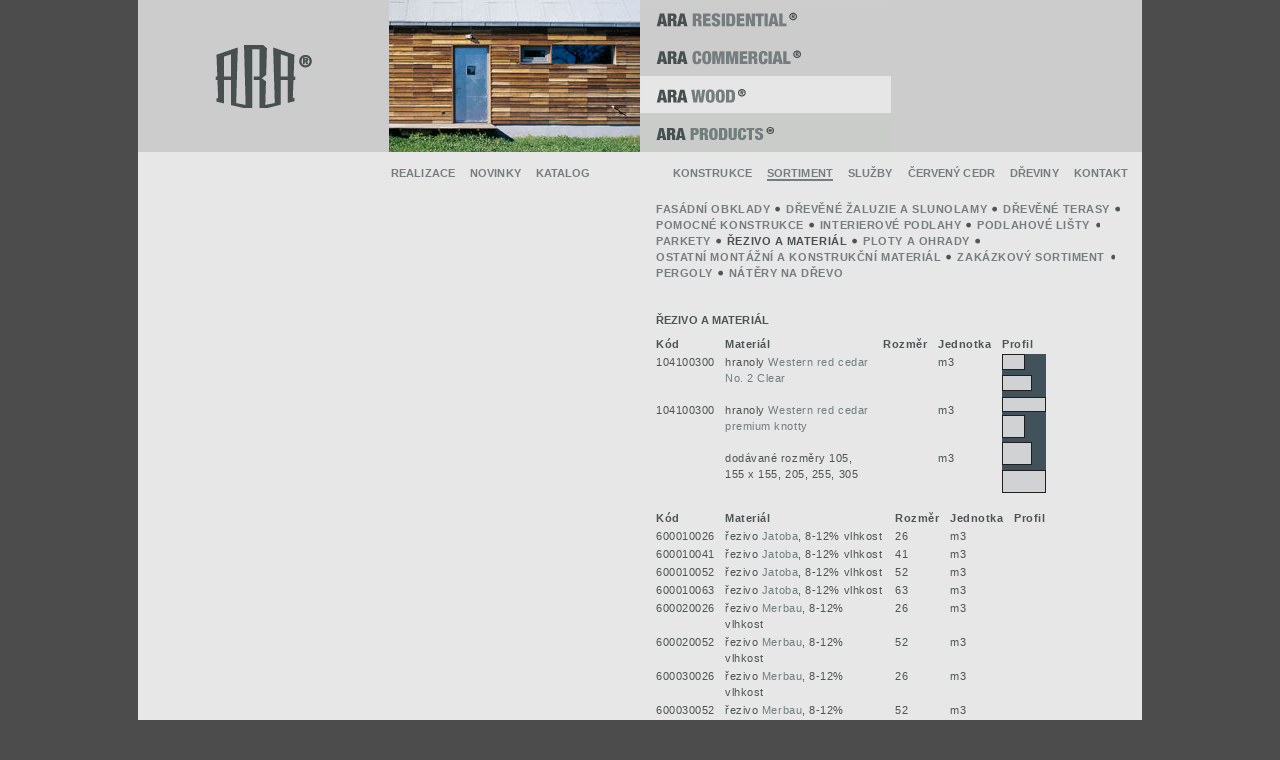

--- FILE ---
content_type: text/html; charset=UTF-8
request_url: https://arakolin.cz/cs/sortiment/rezivo-material
body_size: 2900
content:
<?xml version="1.0" encoding="utf-8"?>
<!DOCTYPE html PUBLIC "-//W3C//DTD XHTML 1.0 Strict//EN"
        "http://www.w3.org/TR/xhtml1/DTD/xhtml1-strict.dtd">
<html xmlns="http://www.w3.org/1999/xhtml" xml:lang="cs" lang="cs">
<head>
	<meta http-equiv="content-type" content="text/html; charset=utf-8" />
	<title>řezivo - materiál na špalety, schody, lišty</title>
	<meta name="robots" content="index, all" />
	<meta name="description" lang="cs" content="Nabízíme řezivo - materiál na špalety, schody, lišty" />
	<meta name="keywords" lang="cs" content="řezivo, špalety, schody, lišty" />
	<meta name="author" content="Pavel Jirak; e-mail: info@jipas.cz" />
	<meta http-equiv="X-UA-Compatible" content="IE=11" />
	<link rel="stylesheet" href="/css/design2009/styl2013.css?20160729" type="text/css" />
	
	
	<link rel="stylesheet" href="/js/bjqs/bjqs.css" type="text/css" />
	<!--[if lte IE 6]>
	<link rel="stylesheet" href="/css/design2009/styl-ie6.css" type="text/css" />
	<![endif]-->
	
	
	<script src="/js/jquery-1.8.2.min.js" type="text/javascript"></script>
	<script src="/js/funkce.js" type="text/javascript"></script>
	<script src="/js/clearbox.js?dir=/js/clearbox&amp;lng=cs" type="text/javascript"></script>
	<script src="/js/bjqs/bjqs-1.3.js" type="text/javascript"></script>
	<script type="text/javascript">
	var gaJsHost = (("https:" == document.location.protocol) ? "https://ssl." : "http://www.");
	document.write(unescape("%3Cscript src='" + gaJsHost + "google-analytics.com/ga.js' type='text/javascript'%3E%3C/script%3E"));
	</script>
	<script type="text/javascript">
	var pageTracker = _gat._getTracker("UA-3582628-7");
	pageTracker._initData();
	pageTracker._setAllowAnchor(true);
	pageTracker._trackPageview();
	</script>
</head>
<body>
<div id="fb-root"></div>
<script>(function(d, s, id) {
  var js, fjs = d.getElementsByTagName(s)[0];
  if (d.getElementById(id)) return;
  js = d.createElement(s); js.id = id;
  js.src = "//connect.facebook.net/cs_CZ/all.js#xfbml=1&appId=226462037400481";
  fjs.parentNode.insertBefore(js, fjs);
}(document, 'script', 'facebook-jssdk'));
</script>
<div id="all">
		<div id="content">
		<ul id="submenu2">
	<li class=""><a href="https://arakolin.cz/cs/sortiment/fasadni-obklady">fasádní obklady</a></li>
	<li class=""><a href="https://arakolin.cz/cs/drevene-zaluzie">dřevěné žaluzie a slunolamy</a></li>
	<li class=""><a href="https://arakolin.cz/cs/sortiment/decking">dřevěné terasy</a></li>
	<li class=""><a href="https://arakolin.cz/cs/sortiment/pomocne-konstrukce">pomocné konstrukce</a></li>
	<li class=""><a href="https://arakolin.cz/cs/sortiment/interierove-podlahy">interierové podlahy</a></li>
	<li class=""><a href="https://arakolin.cz/cs/sortiment/podlahove-listy">podlahové lišty</a></li>
	<li class=""><a href="https://arakolin.cz/cs/sortiment/parkety">parkety</a></li>
	<li class=" sel"><a href="https://arakolin.cz/cs/sortiment/rezivo-material">řezivo a materiál</a></li>
	<li class=""><a href="https://arakolin.cz/cs/sortiment/ploty-a-ohrady">ploty a ohrady</a></li>
	<li class=""><a href="https://arakolin.cz/cs/sortiment/ostatni-montazni-a-konstrukcni-material">ostatní montážní a konstrukční materiál</a></li>
	<li class=""><a href="https://arakolin.cz/cs/sortiment/zakazkovy-sortiment">zakázkový sortiment</a></li>
	<li class=""><a href="https://arakolin.cz/cs/sortiment/pergoly">pergoly</a></li>
	<li class=" last"><a href="https://arakolin.cz/cs/sortiment/natery">Nátěry na dřevo</a></li>
</ul>
		<div class="right">
<h1>Řezivo a materiál</h1>

<table class="materialy">
<tr>
	<th style="width: 50px;">Kód</th>
	<th style="width: 170px;">Materiál</th>
	<th style="width: 45px;" class="center">Rozměr</th>
	<th style="width: 50px;" class="center">Jednotka</th>
	<th>Profil</th>
</tr>
<tr>
	<td class="kod">104100300</td>
	<td>hranoly <a href="/cs/dreviny/zapadni-cerveny-cedr" title="dřevina Západní červený cedr">Western red cedar No. 2 Clear</a></td>
	<td class="center">&nbsp;</td>
	<td class="center">m3</td>
	<td rowspan="3"><img src="/img/profil_104100300.gif" alt="hranoly western red cedar" /></td>
</tr>
<tr>
	<td class="kod">104100300</td>
	<td>hranoly <a href="/cs/dreviny/zapadni-cerveny-cedr" title="dřevina Západní červený cedr">Western red cedar premium knotty</a></td>
	<td class="center">&nbsp;</td>
	<td class="center">m3</td>
</tr>
<tr>
	<td class="kod"></td>
	<td>dodávané rozměry 105, 155 x 155, 205, 255, 305 </td>
	<td class="center">&nbsp;</td>
	<td class="center">m3</td>
</tr>
</table>

<!-- REZIVO DREVO -->
<table class="materialy">
<tr>
	<th style="width: 50px;">Kód</th>
	<th style="width: 170px;">Materiál</th>
	<th style="width: 45px;" class="center">Rozměr</th>
	<th style="width: 50px;" class="center">Jednotka</th>
	<th>Profil</th>
</tr>
<tr>
	<td class="kod">600010026</td>
	<td>řezivo <a href="/cs/dreviny/jatoba" title="dřevina Jatoba">Jatoba</a>, 8-12% vlhkost</td>
	<td class="center">26 </td>
	<td class="center">m3</td>
	<td>&nbsp;</td>
</tr>
<tr>
	<td class="kod">600010041</td>
	<td>řezivo <a href="/cs/dreviny/jatoba" title="dřevina Jatoba">Jatoba</a>, 8-12% vlhkost</td>
	<td class="center">41 </td>
	<td class="center">m3</td>
	<td>&nbsp;</td>
</tr>
<tr>
	<td class="kod">600010052</td>
	<td>řezivo <a href="/cs/dreviny/jatoba" title="dřevina Jatoba">Jatoba</a>, 8-12% vlhkost</td>
	<td class="center">52 </td>
	<td class="center">m3</td>
	<td>&nbsp;</td>
</tr>
<tr>
	<td class="kod">600010063</td>
	<td>řezivo <a href="/cs/dreviny/jatoba" title="dřevina Jatoba">Jatoba</a>, 8-12% vlhkost</td>
	<td class="center">63 </td>
	<td class="center">m3</td>
	<td>&nbsp;</td>
</tr>
<tr>
	<td class="kod">600020026</td>
	<td>řezivo <a href="/cs/dreviny/merbau" title="dřevina Merbau">Merbau</a>, 8-12% vlhkost</td>
	<td class="center">26 </td>
	<td class="center">m3</td>
	<td>&nbsp;</td>
</tr>
<tr>
	<td class="kod">600020052</td>
	<td>řezivo <a href="/cs/dreviny/merbau" title="dřevina Merbau">Merbau</a>, 8-12% vlhkost</td>
	<td class="center">52 </td>
	<td class="center">m3</td>
	<td>&nbsp;</td>
</tr>
<tr>
	<td class="kod">600030026</td>
	<td>řezivo <a href="/cs/dreviny/merbau" title="dřevina Merbau">Merbau</a>, 8-12% vlhkost</td>
	<td class="center">26 </td>
	<td class="center">m3</td>
	<td>&nbsp;</td>
</tr>
<tr>
	<td class="kod">600030052</td>
	<td>řezivo <a href="/cs/dreviny/merbau" title="dřevina Merbau">Merbau</a>, 8-12% vlhkost </td>
	<td class="center">52 </td>
	<td class="center">m3</td>
	<td>&nbsp;</td>
</tr>
</table>

<!-- REZIVO -->
<table class="materialy">
<tr>
	<th style="width: 50px;">Kód</th>
	<th style="width: 170px;">Materiál</th>
	<th style="width: 45px;" class="center">Rozměr</th>
	<th style="width: 50px;" class="center">Jednotka</th>
	<th>Profil</th>
</tr>
<tr>
	<td class="kod">600040812</td>
	<td>řezivo <a href="/cs/dreviny/iroko" title="dřevina Iroko">Iroko</a> - bulus, 8-12% vlhkost</td>
	<td class="center">26, 59, 80 </td>
	<td class="center">m3</td>
	<td rowspan="4"><img src="/img/profil_600040812.gif" alt="profil" /></td>
</tr>
<tr>
	<td class="kod">600050812</td>
	<td>řezivo <a href="/cs/dreviny/padouk" title="dřevina Padouk">Padouk</a> - bulus, 8-12% vlhkost</td>
	<td class="center">26, 59, 80 </td>
	<td class="center">m3</td>
</tr>
<tr>
	<td class="kod">600060812</td>
	<td>řezivo <a href="/cs/dreviny/wenge" title="dřevina Wenge">Wenge</a> - bulus, 8-12% vlhkost</td>
	<td class="center">26, 59, 80 </td>
	<td class="center">m3</td>
</tr>
<tr>
	<td class="kod">600070812</td>
	<td>řezivo <a href="/cs/dreviny/doussie" title="dřevina Doussie">Doussie</a> - bulus, 8-12% vlhkost</td>
	<td class="center">26, 59, 80 </td>
	<td class="center">m3</td>
</tr>
</table>		</div>
	</div>
		<div id="header" class="wood">
		<a href="https://arakolin.cz/" class="logo"></a>
		<span class="lang"></span>
<ul id="menu">
	<li><a href="https://arakolin.cz/cs/interiery-a-exteriery" class="residental">ARA RESIDENTIAL &reg;<span>&nbsp;</span></a></li>
	<li><a href="https://arakolin.cz/cs/zarizeni-prodejen" class="commercial">ARA COMMERCIAL &reg;<span>&nbsp;</span></a></li>
	<li><a href="https://arakolin.cz/cs/exoticke-drevo" class="wood sel">ARA WOOD &reg;<span>&nbsp;</span></a></li>
	<li><a href="https://arakolin.cz/cs/products" class="products">ARA PRODUCTS &reg;<span>&nbsp;</span></a></li>
</ul>
<div class="submenu">
	<ul id="submenu">
		<li class="highlight"><a href="https://arakolin.cz/cs/exoticke-drevo"><span>realizace</span></a></li>
		<li class="highlight"><a href="https://arakolin.cz/cs/novinky"><span>novinky</span></a></li>
		<li class="novinky highlight"><a href="https://arakolin.cz/cs/katalog"><span>katalog</span></a></li>
		<li class=""><a href="https://arakolin.cz/cs/konstrukce"><span>konstrukce</span></a></li>
		<li class="sel"><a href="https://arakolin.cz/cs/sortiment"><span>sortiment</span></a></li>
		<li class=""><a href="https://arakolin.cz/cs/nase-sluzby"><span>služby</span></a></li>
		<li class=""><a href="https://arakolin.cz/cs/zapadni-cerveny-cedr"><span>červený cedr</span></a></li>
		<li class=""><a href="https://arakolin.cz/cs/dreviny"><span>dřeviny</span></a></li>
		<li class=""><a href="https://arakolin.cz/cs/kontakt-exoticke-drevo"><span>kontakt</span></a></li>
	</ul>
</div>			</div>
	<div id="links">
		<div class="fb-like" data-href="https://www.facebook.com/arakolin" data-layout="button_count" data-action="like" data-show-faces="true" data-share="true"></div>
		<div class="links">
			SORTIMENT:
				<a href="/cs/sortiment/fasadni-obklady#utm_source=links&amp;utm_medium=web&amp;utm_campaign=bottomlinks" onclick="recordOutboundLink(this, 'Bottom links', this.href); return false;">Fasádní obklady</a> |
				<a href="##utm_source=links&amp;utm_medium=web&amp;utm_campaign=bottomlinks" onclick="recordOutboundLink(this, 'Bottom links', this.href); return false;">Dřevěné žaluzie</a> |
				<a href="##utm_source=links&amp;utm_medium=web&amp;utm_campaign=bottomlinks" onclick="recordOutboundLink(this, 'Bottom links', this.href); return false;">Slunolamy</a> |
				<a href="/cs/sortiment/decking#utm_source=links&amp;utm_medium=web&amp;utm_campaign=bottomlinks" onclick="recordOutboundLink(this, 'Bottom links', this.href); return false;">Dřevěné terasy - decking</a> |
				<a href="/cs/sortiment/interierove-podlahy#utm_source=links&amp;utm_medium=web&amp;utm_campaign=bottomlinks" onclick="recordOutboundLink(this, 'Bottom links', this.href); return false;">Interiérové podlahy</a> |
				<a href="/cs/sortiment/ploty-a-ohrady#utm_source=links&amp;utm_medium=web&amp;utm_campaign=bottomlinks" onclick="recordOutboundLink(this, 'Bottom links', this.href); return false;">Ploty a ohrady</a>
		</div>
		<div class="links">
			KONSTRUKCE:
				<a href="/cs/konstrukce/fasady#utm_source=links&amp;utm_medium=web&amp;utm_campaign=bottomlinks" onclick="recordOutboundLink(this, 'Bottom links', this.href); return false;">Dřevěné fasády</a> |
				<a href="/cs/konstrukce/rosty-terasy#utm_source=links&amp;utm_medium=web&amp;utm_campaign=bottomlinks" onclick="recordOutboundLink(this, 'Bottom links', this.href); return false;">Dřevěné terasy</a>
		</div>
		<div class="links">
			DOPORUČUJEME DŘEVINY:
				<a href="/cs/zapadni-cerveny-cedr#utm_source=links&amp;utm_medium=web&amp;utm_campaign=bottomlinks" onclick="recordOutboundLink(this, 'Bottom links', this.href); return false;">Západní červený cedr</a> |
				<a href="/cs/dreviny/iroko#utm_source=links&amp;utm_medium=web&amp;utm_campaign=bottomlinks" onclick="recordOutboundLink(this, 'Bottom links', this.href); return false;">Iroko</a> |
				<a href="/cs/dreviny/merbau#utm_source=links&amp;utm_medium=web&amp;utm_campaign=bottomlinks" onclick="recordOutboundLink(this, 'Bottom links', this.href); return false;">Merbau</a> |
				<a href="/cs/dreviny/massaranduba#utm_source=links&amp;utm_medium=web&amp;utm_campaign=bottomlinks" onclick="recordOutboundLink(this, 'Bottom links', this.href); return false;">Massaranduba</a> |
				<a href="/cs/dreviny/jatoba#utm_source=links&amp;utm_medium=web&amp;utm_campaign=bottomlinks" onclick="recordOutboundLink(this, 'Bottom links', this.href); return false;">Jatoba</a>
		</div>
		<div class="links">
			DOPORUČUJEME SLUŽBY:
				<a href="/cs/montaz-drevenych-fasad#utm_source=links&amp;utm_medium=web&amp;utm_campaign=bottomlinks" onclick="recordOutboundLink(this, 'Bottom links', this.href); return false;">Montáž dřevěných fasád</a> |
				<a href="/cs/nase-sluzby#utm_source=links&amp;utm_medium=web&amp;utm_campaign=bottomlinks" onclick="recordOutboundLink(this, 'Bottom links', this.href); return false;">Prodej exotického dřeva - velkoobchod</a>
		</div>
		<div class="links">
			<a href="https://arawood.cz">arawood.cz</a>
		</div>
	</div>
	<div id="footer">
		Copyright &copy; <a href="/">ARA - TOVÁRNA NA NÁBYTEK a.s.</a> Všechna práva vyhrazena. 
		Design: <a href="http://www.designjesvoboda.net/" onclick="recordOutboundLink(this, 'Outbound Links', 'designjesvoboda.net'); return false;">Designjesvoboda</a>, 
		Skript: <a href="http://www.jipas.cz/" title="tvorba internetových stránek" onclick="recordOutboundLink(this, 'Outbound Links', 'jipas.cz'); return false;">Pavel Jirák</a>, 
		<a href="https://arakolin.cz/cs/partneri">Partnerské weby</a> |
		<a href="https://arakolin.cz/cs/mapa-stranek">Mapa stránek</a> |
		<a href="https://arakolin.cz/cs/oppi-ict">EU</a> |
		<a href="www.arakuchyne.cz" title="Mobilní dřevěná kuchyň pro vaši zahradu - ARA kuchyně.">arakuchyne.cz</a>
	</div>
</div>
</body>
</html>


--- FILE ---
content_type: text/css; charset=utf-8
request_url: https://arakolin.cz/css/design2009/styl2013.css?20160729
body_size: 2790
content:
body, p {
	font-family: "Arial Narrow", Helvetica;
	font-size: 11px;
	line-height: 16px;
	letter-spacing: 0.05em;
	color: #4e5454;
}
body {
	text-align: center;
	margin: 0;
	padding: 0;
	background-color: #4C4C4C;
}
p {margin-bottom: 7px;}
a {color: #6f7e7f; text-decoration: none;}
a:hover {text-decoration: underline;}
a img {border: none;}
a.logo {
	display: block;
	width: 252px;
	height: 152px;
	background: transparent url(/img/design/logo.png) 0 0 no-repeat scroll;
}
a.logo:hover {
	background-position: 0 -152px;
}
a.lang, span.lang {
	display: block;
	width: 251px;
	height: 152px;
	line-height: 152px;
	position: absolute;
	right: 0;
	top: 0;
	text-align: center;
	font-size: 1em;
	font-weight: bold;
	letter-spacing: 0.01em;
	text-transform: uppercase;
	text-decoration: none;
	background-color: #cccccc;
}
a.lang:hover {
	background-color: #e7e7e7;
}
a.btn {
	text-decoration: none;
}
a.btn-lg {
	font-size: 16px;
	padding: 0.5em;
	margin: 0.5em 0;
}
a.btn-primary {
	color: #333;
	background-color: #ccc;
}
a.btn-primary:hover {
	background-color: #999;
}
a.catalog img {
  opacity: 0.8;
}
a.catalog:hover img {
	opacity: 1;
}
h1, h2.h1 {font-size: 11px; text-transform: uppercase; letter-spacing: 0.01em; margin-top: 9px;}
h2 {margin-bottom: 7px;}
h2, h3 {font-size: 11px; letter-spacing: 0.01em;}
ul {padding-left: 1.3em;}
.clear {clear: both;}
#all {
	background-color: #e7e7e7;
	width: 1004px;
	text-align: left;
	margin: 0 auto 0 auto;
	padding-top: 201px;
	position: relative;
}
#all.homepage {
	background-color: #cccccc;
	/*padding-top: 152px;*/
}
#header {
	height: 191px;
	width: 1004px;
	position: absolute;
	top: 0;
	left: 0;
/*	background-color: #e7e7e7;*/
	background-position: 251px 0;
	background-repeat: no-repeat;
	background-attachment: scroll;
	background-image: url(/img/bg/nohead.gif);
}
#header.residental {background-image: url(/img/bg/ara-residental.jpg);}
#header.commercial {background-image: url(/img/bg/ara-commercial.jpg);}
#header.wood {background-image: url(/img/bg/ara-wood.jpg);}
#header.bath {background-image: url(/img/bg/ara-bath.jpg);}
#header.products {background-image: url(/img/bg/ara-objects.jpg);}
#footer {clear: both;}
#footer, #footer a {background-color: #4C4C4C; color: #E7E7E7; color: #ccc;}
#links {clear: both; /*background-color: #5f5f5f; */ font-weight: bold; padding: 15px; border-top: 1px solid #4C4C4C;}
#links a {font-weight: normal; color: #4E5454;}
#links .fb-like {float: right; margin-right: 1px;}
#news {position: absolute; top: 10px; left: 252px; color: #6F7E7F;}
.homepage #footer {height: 15px;}
.homepage #header {height: 152px; background-color: #ccc;}
#menu {
	position: absolute;
	left: 502px;
	top: 0;
	width: 251px;
	margin: 0;
	padding: 0;
	list-style-type: none;
	background-color: #cdcdcd;
}
#menu ul {margin: 0; padding: 0; list-style-type: none;}
#menu li, #submenu li {height: 38px; line-height: 38px;}
#menu li a, #submenu li a {
	height: 38px;
	line-height: 38px;
	margin: 0;
	padding: 0 0 0 15px;
	display: block;
	color: #757d7e;
	text-decoration: none;
	text-transform: uppercase;
	position: relative;
	font-size: 11px;
	font-weight: bold;
	letter-spacing: 0.01em;
	cursor: pointer;
	overflow: hidden;
}
#menu li a {font-size: 14px;}
.submenu {background-color: #E7E7E7; height: 50px;}
#submenu li {height: 39px; overflow: hidden;}
#menu > li > a > span {position: absolute; top: 0; left: 0; display: block; width: 251px; height: 38px; overflow: hidden;}
#menu a.residental span {background-image: url(/img/bg/bg-menu-residental.gif);}
#menu a.commercial span {background-image: url(/img/bg/bg-menu-commercial.gif);}
#menu a.wood span {background-image: url(/img/bg/bg-menu-wood.gif);}
#menu a.bath span {background-image: url(/img/bg/bg-menu-bath.gif);}
#menu a.objects span {background-image: url(/img/bg/bg-menu-objects.gif);}
#menu a.products span {background-image: url(/img/bg/bg-menu-products.gif);}
#menu > li > a:hover > span, #menu > li > a.sel > span {background-position: 0 -38px;}
#menu > li > a.sel, #menu > li > a:hover {background-color: #e7e7e7;}
#menu > li > ul {
	position: absolute;
	top: 152px;
	left: -265px;
}
#menu > li > ul > li {
	height: 49px;
	line-height: 49px;
	float: left;
	position: static;
}
ul.nav3 {margin: 0; padding: 0; /*width: 211px;*/}
ul.nav3 > li {overflow: hidden;}
ul.nav3 > li > a {background-color: #bcbcbc; position: relative; display: block; overflow: hidden; color: #757D7E; cursor: pointer; font-size: 16px; font-weight: bold; height: 38px; line-height: 38px; padding: 0 0 0 15px; text-decoration: none; text-transform: uppercase;}
ul.nav3 > li > a > span {position: absolute; top: 0; left: 0; display: block; width: 251px; height: 38px;}
ul.nav3 > li > a:hover > span, ul.nav3 > li > a.active span {background-position: 0 -38px;}
ul.nav3 > li > a.alfresco > span {background-image: url(/img/bg/bg-menu-alfresco.gif);}
ul.nav3 > li > a.objects > span {background-image: url(/img/bg/bg-menu-objects.gif);}
ul.nav3 > li > a.bath > span {background-image: url(/img/bg/bg-menu-bath.gif);}
ul.nav3 > li > a.door > span {background-image: url(/img/bg/bg-menu-door.gif);}
ul.nav3 > li > ul {list-style-type: none; background-color: #dadada;}
ul.nav3 > li li {height: 30px; line-height: 30px;}
ul.nav3 > li li a {text-transform: uppercase; font-weight: bold; display: block; padding: 0 0 0 10px;}
ul.nav3 > li li.active a {text-decoration: underline;}
#submenu li.realizace {
	width: 251px;
	padding-right: 15px;
}
#submenu li.novinky {
	width: 122px;
	padding-right: 15px;
}
#submenu li.odsazene {margin-left: 266px;}
#menu li ul li.sel a span, #menu li ul li a:hover span, #submenu li.sel a span, #submenu li a:hover span {
	border-bottom: 2px solid #757D7E;		
}
#submenu li.highlight.sel a span {border-bottom: 2px solid #757D7E;}
#menu ul ul {
	position: absolute;
	top: 20px;
	left: 266px;
}
#submenu {
	margin: 0;
	padding: 0;
	list-style-type: none;
	position: absolute;
	top: 154px;
	left: 238px;
}
#submenu li {
	float: left;
	position: static;
}
#submenu2 {
	margin: 0 0 2em 0;
	padding: 0;
	float: right;
	width: 486px;
	text-transform: uppercase;
}
#submenu2 li {
	height: 16px;
	line-height: 16px;
	display: inline;
	background: transparent url(/img/bullet.gif) 100% 50% no-repeat scroll;
	display: block;
	float: left;
	margin-right: 6px;
}
#submenu2 li.last {
	background: none;
}
#submenu2 li.sel {
	border-bottom: 1px solid #494f4f;
	border: none;
}
#submenu2 a {
	height: 15px;
	line-height: 16px;
	margin-right: 10px;
	color: #757d7e;
	display: block;
	float: left;
	font-size: 11px;
	font-weight: bold;
	text-decoration: none;
}
#submenu2 li.sel a {border-bottom: 1px solid #494f4f; border: none;}
#submenu2 li.sel a, #submenu2 a:hover {color: #484f4f;}
#content {padding-top: 0px;}
#content div.right {
	clear: both;
	float: right;
	width: 400px;
	padding: 0 86px 0px 15px;
}
#content .columns2 div.right {
	clear: none;
	float: right;
	width: 400px;
	margin-top: -5px;
	padding: 0 86px 0 0px;
}
.txt-col-left {float: left; width: 50%; clear: both;}
.txt-col-right {float: left; width: 50%;}
#content .fullsize {width: 486px !important; padding: 0 !important;}
#content div.right p {margin-top: 0;}
#content .columns2 div.left {
	float: left;
	width: 498px;
	padding: 0 0 0 15px;
}
#content .realizace {
	background-color: #cccccc;
}
#content .navigation {float: left;}
#content .content {float: right;}
/*#content .content h1, #content .content h2.h1, #content .content p {margin-left: 1em; margin-right: 1em;}*/
#content .content img {display: block; margin: 0 0 2px 0; float: left;}
#content .content ul {padding-left: 30px;}
#content .float-left {float: left;}
#content .span1 {width: 251px;}
#content .span2 {width: 502px;}
#content .span3 {width: 753px;}
#content .columns2 .realizace {background-color: inherit; width: 502px; }
table.reference {
	border-collapse: collapse;
}
#content .columns2 .realizace img {float: left; margin: 0 1px 2px 1px;}
#content .columns2 .realizace p {margin: 1.5em;} 
table.materialy {width: 400px; border-collapse: collapse; margin-bottom: 1em;}
table.data {margin-bottom: 1em; border-collapse: collapse;}
table.data td, table.data th, table.materialy td, table.materialy th {padding: 1px 10px 1px 0px; vertical-align: top;}
table.w200 {width: 150px;}
table.w260 {width: 260px;}
table.w360 {width: 360px;}
table.data col.nazev, table.data td:first-child {
/*	padding-left: 5px;*/
	padding-right: 10px;
/*	width: 200px;*/
}
table.data col.rozmer, table.data td:first-child + td {
	text-align: left;
	width: 50px;
}
table.w260 td:first-child + td, table.w360 td:first-child + td {width: auto;}
table td, table th {vertical-align: top;}
td.ref {
	width: 251px;
	margin: 0;
	padding-bottom: 30px;
	vertical-align: top;
	cursor: pointer;
}
td.ref img {margin: 0 0 0 0px; display: block;}
.refhover, .vybrano {
	background-color: #EFEFEF;
}
td.nahledy {
/*	margin-bottom: 60px;*/
	padding: 0 1px 0 1px;
	width: 249px;
}
.ref h2, .kategorie h2 {
	text-transform: uppercase;
	margin: 19px auto 6px auto;
	font-size: 10px;
	letter-spacing: 0.01em;
}
.ref p {
	margin: 0 0 6px 0;
	font-size: 10px;
	letter-spacing: 0.01em;
}
.nahledy a img {
	display: block;
	float: left;
	margin: 0 0 3px 0;
	padding: 0;
}
.nahledy a img.margin {
	margin: 0 3px 3px;
}
.ref p, .ref h2, .ref h3, .kategorie h2 {
	padding: 0 15px;
}
#footer {
	clear: both;
}
.section {
	width: 221px;
	height: 217px;
	float: left;
	padding: 247px 15px 0 15px;
	background-repeat: no-repeat;
	cursor: pointer;
}
.section:hover, .section.hover {
	background-color: #e6e6e6;
}
.section h2 {
	margin: 0; padding: 0;
	position: relative;
	overflow: hidden;
	font-size: 12px;
	height: 14px;
}
.section h2 a {
	font-size: 0;
}
.section h2 span {
	position: absolute;
	left: 0; top: 0; z-index: 1;
	display: block;
	width: 200px;
	height: 16px;
	background-repeat: no-repeat;
}
.section:hover h2 span, .section.hover h2 span {
/*	background-position: 0 -14px;*/
}
.section p {
	font-weight: bold;
	line-height: 120%;
}
.section.wood {background-image: url(/img/design/section-wood.jpg);}
.section.bath {background-image: url(/img/design/section-bath.jpg);}
.section.objects {background-image: url(/img/design/section-objects.jpg);}
.section.commercial {background-image: url(/img/design/section-commercial.jpg);}
.section.residental {background-image: url(/img/design/section-residental.jpg);}
.section.products {background-image: url(/img/design/section-objects.jpg);}
/*
.section.wood h2 span {background-image: url(/img/design/ara-wood.png);}
.section.bath h2 span {background-image: url(/img/design/ara-bath.png);}
.section.objects h2 span {background-image: url(/img/design/ara-objects.png);}
.section.commercial h2 span {background-image: url(/img/design/ara-commercial.png);}
.section.residental h2 span {background-image: url(/img/design/ara-residental.png);}

.section.residental h2 {width: 142px;}
.section.commercial h2 {width: 146px;}
.section.wood h2 {width: 91px;}
.section.bath h2 {width: 86px;}
.section.objects h2 {width: 109px;}
*/

.section h2 span {background-image: url(/img/design/hp-captions.png);}
.section.commercial h2 span {background-position: 0 -14px;}
.section.wood h2 span {background-position: 0 -28px;}
.section.products h2 span {background-position: 0 -42px;}

span.vybrano {font-weight: bold;}
tr.vybrano td {background-color: #CECECE;}
table.dreviny {
	border-collapse: collapse;
}
table.dreviny td {
	vertical-align: middle;
}
td.kategorie {padding-bottom: 30px; cursor: pointer;}
.kategorie a {width: 249px; height: 249px; display: block; text-decoration: none; background-position: 0 -249px;}
/*.kategorie a:hover, .kategorie.vybrano a, .kategorie.refhover a {background-position: 0 -249px;}*/
.kategorie.terasy a {background-image: url(/img/reference/terasy.jpg);}
.kategorie.fasady-wrc a {background-image: url(/img/reference/fasady-wrc.jpg);}
.kategorie.fasady-tvrde a {background-image: url(/img/reference/fasady-tvrde.jpg);}
.kategorie.pergoly a {background-image: url(/img/reference/pergoly.jpg);}
.kategorie.starnuti a {background-image: url(/img/reference/starnuti-dreva.jpg);}
.kategorie.alfresco a {background-image: url(/img/reference/alfresco.jpg);}
.kategorie.koupelny a {background-image: url(/img/reference/koupelny.jpg);}
ol ol li {list-style-type: lower-alpha;}
#gallery {display: none;}
#cboxOverlay{background: transparent url(img/controls-hover.png) -1000px 0 no-repeat scroll;}
body.overlay {background-color: #cccccc;}
body.overlay #header:before {
	content: ' ';
	background: transparent url(/img/gallery/cbox-captions-h26.png) 0 0;
	position: absolute;
	top: 48px; right: 279px;
	width: 60px;
	height: 26px;
}
body.overlay #header .submenu {display: none;}
body.overlay #content {visibility: hidden; height: 369px; overflow: hidden;}
body.overlay .homepage #content {height: 464px;}
body.overlay #footer {display: none;}
body.overlay #links {visibility: hidden;}
body.overlay #menu {visibility: hidden;}
body.overlay #all {background-color: #ccc;}
body.overlay .fb-like {position: absolute; left: -10000px;}

span.division { border-right: 1px solid #4e5454; display: block; float: left; margin-right: 0.75em; padding-right: 0.75em;}
span.function { float: left;}

--- FILE ---
content_type: text/css; charset=utf-8
request_url: https://arakolin.cz/js/bjqs/bjqs.css
body_size: 563
content:
/* Basic jQuery Slider essential styles */

ul.bjqs{position:relative; list-style:none;padding:0;margin:0;overflow:hidden; display:none;}
li.bjqs-slide{position:absolute; display:none;}
ul.bjqs-controls{list-style:none;margin:0;padding:0;z-index:9999;}
ul.bjqs-controls.v-centered li a{position:absolute;}
ul.bjqs-controls.v-centered li.bjqs-next a{right:0;}
ul.bjqs-controls.v-centered li.bjqs-prev a{left:0;}
ol.bjqs-markers{list-style: none; padding: 0; margin: 0; width:100%;}
ol.bjqs-markers.h-centered{text-align: center;}
ol.bjqs-markers li{display:inline;}
ol.bjqs-markers li a{display:inline-block;}
p.bjqs-caption{display:block;width:96%;margin:0;padding:2%;position:absolute;bottom:0;}

/* user skin */
#all {/*z-index: 5;*/}
.bjqs-controls *, .bjqs-markers {z-index: 10;}
#gallery {position: absolute; top: 148px; left: 0;}
ul.bjqs {display: block; overflow: visible;}
ul.bjqs-controls li a {display:block; float: left; width: 502px; height: 516px; position: absolute;}
.bjqs-prev a:before, .bjqs-next a:before {content: ' '; width: 52px; height: 102px; position: absolute; top: 50%; margin-top: -51px;}
ul.bjqs-controls li a {font-size: 0;}
ul.bjqs-controls li a:hover:before {background: transparent url(img/controls.png) -102px 0 no-repeat scroll;}
ul.bjqs-controls li.bjqs-prev a:hover:before {background-position: -100px 0; left: 50px;}
ul.bjqs-controls li.bjqs-next a:hover:before {background-position: -154px 0; right: 50px;}

ol.bjqs-markers {position: absolute; left: 50%; bottom: 10px; width: auto; margin-left: -62px;}
ol.bjqs-markers li a {border-radius: 5px; background-color: rgb(204, 204, 204); margin-right: 10px; width: 10px; height: 10px; display: block; float: left; text-indent: -10000px;}
ol.bjqs-markers li.active-marker a,
ol.bjqs-markers li a:hover {background-color: rgb(68,79,80);}

p.bjqs-caption {
	font-size: 12px;
	color: rgb(68,79,80);
	height: 30px; width: 350px;
	padding: 43px 0 0 0;
	position:absolute; top:-100px; left:665px; text-transform: uppercase; font-weight: bold;
}
p.bjqs-caption:before {
	content: '';
	width: 255px;
	height: 26px;
	position: absolute;
	top: 0;
	z-index: 1;
}
.bjqs li img[data-title=objects] + p.bjqs-caption:before {background-position: 0 -26px;}
.bjqs li img[data-title=wood] + p.bjqs-caption:before {background-position: 0 -52px;}
body.overlay #header:before, p.bjqs-caption:before {
	background: transparent url(/img/gallery/cbox-captions-h26.png) 0 0;	
}
#overlayClose {
	background: transparent url(img/controls.png) 0 0 no-repeat scroll;
	content: '';
	width: 101px;
	height: 101px;
	display: none;
	position: absolute;
	top: 0px; right: -101px;
}
body.overlay, .overlay #header {cursor: pointer;}
#overlay {position: fixed; top: 0; left: 0; z-index: 5; width: 100%; height: 100%;}